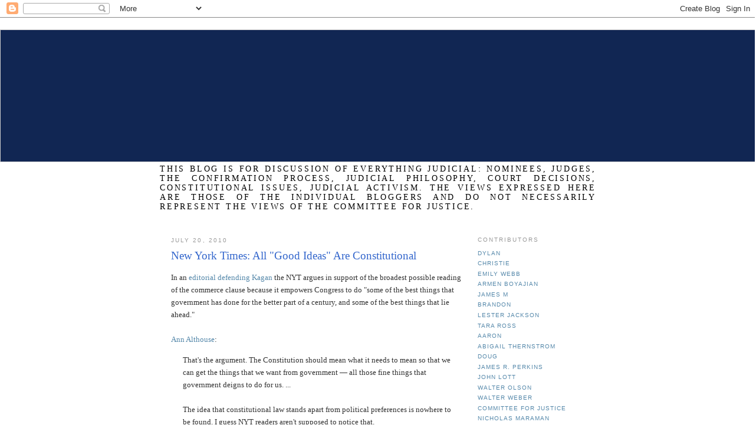

--- FILE ---
content_type: text/html; charset=UTF-8
request_url: https://committeeforjustice.blogspot.com/2010/07/new-york-times-all-good-ideas-are.html
body_size: 6196
content:
<!DOCTYPE html PUBLIC "-//W3C//DTD XHTML 1.0 Strict//EN" "http://www.w3.org/TR/xhtml1/DTD/xhtml1-strict.dtd">

<html xmlns="http://www.w3.org/1999/xhtml" xml:lang="en" lang="en">
<head>
  <title>Committee for Justice Blog: New York Times: All "Good Ideas" Are Constitutional</title>

  <script type="text/javascript">(function() { (function(){function b(g){this.t={};this.tick=function(h,m,f){var n=f!=void 0?f:(new Date).getTime();this.t[h]=[n,m];if(f==void 0)try{window.console.timeStamp("CSI/"+h)}catch(q){}};this.getStartTickTime=function(){return this.t.start[0]};this.tick("start",null,g)}var a;if(window.performance)var e=(a=window.performance.timing)&&a.responseStart;var p=e>0?new b(e):new b;window.jstiming={Timer:b,load:p};if(a){var c=a.navigationStart;c>0&&e>=c&&(window.jstiming.srt=e-c)}if(a){var d=window.jstiming.load;
c>0&&e>=c&&(d.tick("_wtsrt",void 0,c),d.tick("wtsrt_","_wtsrt",e),d.tick("tbsd_","wtsrt_"))}try{a=null,window.chrome&&window.chrome.csi&&(a=Math.floor(window.chrome.csi().pageT),d&&c>0&&(d.tick("_tbnd",void 0,window.chrome.csi().startE),d.tick("tbnd_","_tbnd",c))),a==null&&window.gtbExternal&&(a=window.gtbExternal.pageT()),a==null&&window.external&&(a=window.external.pageT,d&&c>0&&(d.tick("_tbnd",void 0,window.external.startE),d.tick("tbnd_","_tbnd",c))),a&&(window.jstiming.pt=a)}catch(g){}})();window.tickAboveFold=function(b){var a=0;if(b.offsetParent){do a+=b.offsetTop;while(b=b.offsetParent)}b=a;b<=750&&window.jstiming.load.tick("aft")};var k=!1;function l(){k||(k=!0,window.jstiming.load.tick("firstScrollTime"))}window.addEventListener?window.addEventListener("scroll",l,!1):window.attachEvent("onscroll",l);
 })();</script><script type="text/javascript">function a(){var b=window.location.href,c=b.split("?");switch(c.length){case 1:return b+"?m=1";case 2:return c[1].search("(^|&)m=")>=0?null:b+"&m=1";default:return null}}var d=navigator.userAgent;if(d.indexOf("Mobile")!=-1&&d.indexOf("WebKit")!=-1&&d.indexOf("iPad")==-1||d.indexOf("Opera Mini")!=-1||d.indexOf("IEMobile")!=-1){var e=a();e&&window.location.replace(e)};
</script><meta http-equiv="Content-Type" content="text/html; charset=UTF-8" />
<meta name="generator" content="Blogger" />
<link rel="icon" type="image/vnd.microsoft.icon" href="https://www.blogger.com/favicon.ico"/>
<link rel="alternate" type="application/atom+xml" title="Committee for Justice Blog - Atom" href="https://committeeforjustice.blogspot.com/feeds/posts/default" />
<link rel="alternate" type="application/rss+xml" title="Committee for Justice Blog - RSS" href="https://committeeforjustice.blogspot.com/feeds/posts/default?alt=rss" />
<link rel="service.post" type="application/atom+xml" title="Committee for Justice Blog - Atom" href="https://www.blogger.com/feeds/18539925/posts/default" />
<link rel="alternate" type="application/atom+xml" title="Committee for Justice Blog - Atom" href="https://committeeforjustice.blogspot.com/feeds/4901769658617666367/comments/default" />
<link rel="stylesheet" type="text/css" href="https://www.blogger.com/static/v1/v-css/1601750677-blog_controls.css"/>
<link rel="stylesheet" type="text/css" href="https://www.blogger.com/dyn-css/authorization.css?targetBlogID=18539925&zx=17cd3402-2942-4cda-b77d-6068f7325db1"/>


  <style type="text/css">
/*
-----------------------------------------------
Blogger Template Style
Name:     Minima
Designer: Douglas Bowman
URL:      www.stopdesign.com
Date:     26 Feb 2004
----------------------------------------------- */


body {
  background:#fff;
  margin:0;
  padding:40px 20px;
  font:x-small georgia,serif;
  text-align:center;
  color:#333;
  font-size/* */:/**/small;
  font-size: /**/small;
  }
a:link {
  color:#58a;
  text-decoration:none;
  }
a:visited {
  color:#969;
  text-decoration:none;
  }
a:hover {
  color:#c60;
  text-decoration:underline;
  }
a img {
  border-width:0;
  }


/* Header
----------------------------------------------- */
#header {
  width:700px;
  margin:0 auto 10px;
  border:1px solid #ccc;
  }
#blog-title {
  margin:5px 5px 0;
  padding:20px 20px .25em;
  border:1px solid #eee;
  border-width:1px 1px 0;
  font-size:200%;
  line-height:1.2em;
  font-weight:normal;
  color:#666;
  text-transform:uppercase;
  letter-spacing:.2em;
  }
#blog-title a {
  color:#3366cc;
  text-decoration:none;
  }
#blog-title a:hover {
  color:#c60;
  }
#description {
  margin:0 5px 5px;
  padding:0 20px 20px;
  border:1px solid #eee;
  border-width:0 1px 1px;
  max-width:740px;
  font:78%/1.4em Arial,Verdana,Sans-serif;
  text-transform:uppercase;
  letter-spacing:.2em;
  color:#999;
  }


/* Content
----------------------------------------------- */
#content {
  width:700px;
  margin:0 auto;
  padding:0;
  text-align:left;
  }
#main {
  width:500px;
  float:left;
  font-size:10pt
  }
#sidebar {
  width:180px;
  float:right;
  }


/* Headings
----------------------------------------------- */
h2 {
  margin:1.5em 0 .75em;
  font:78%/1.4em Arial,Verdana,Sans-serif;
  text-transform:uppercase;
  letter-spacing:.2em;
  color:#999;
  }


/* Posts
----------------------------------------------- */
.date-header {
  margin:1.5em 0 .5em;
  }
.post {
  margin:.5em 0 1.5em;
  border-bottom:1px solid #ccc;
  padding-bottom:.75em;
  }
.post-title {
  margin:.25em 0 0;
  padding:0 0 3px;
  font-size:140%;
  font-weight:normal;
  line-height:1.4em;
  color:#3366cc;
  }
.post-title a, .post-title a:visited, .post-title strong {
  display:block;
  text-decoration:none;
  color:#c60;
  font-weight:normal;
  }
.post-title strong, .post-title a:hover {
  color:#333;
  }
.post div {
  margin:0 0 .75em;
  line-height:1.6em;
  }
p.post-footer {
  margin:-.25em 0 0;
  color:#7597dd;
  }
.post-footer em, .comment-link {
  font:65%/1.4em Arial,Verdana,Sans-serif;
  text-transform:uppercase;
  }
.post-footer em {
  font-style:normal;
  color:#999;
  margin-right:.6em;
  }
.comment-link {
  margin-left:.6em;
  }
.post img {
  padding:4px;
  border:1px solid #ddd;
  }
.post blockquote {
  margin:1em 20px;
  }
.post blockquote p {
  margin:.75em 0;
  }


/* Comments
----------------------------------------------- */
#comments h4 {
  margin:1em 0;
  font:bold 75%/1.6em Arial,Verdana,Sans-serif;
  text-transform:uppercase;
  letter-spacing:.2em;
  color:#999;
  }
#comments h4 strong {
  font-size:130%;
  }
#comments-block {
  margin:1em 0 1.5em;
  line-height:1.6em;
  }
#comments-block dt {
  margin:.5em 0;
  }
#comments-block dd {
  margin:.25em 0 0;
  }
#comments-block dd.comment-timestamp {
  margin:-.25em 0 2em;
  font:78%/1.4em Arial,Verdana,Sans-serif;
  text-transform:uppercase;
  letter-spacing:.1em;
  }
#comments-block dd p {
  margin:0 0 .75em;
  }
.deleted-comment {
  font-style:italic;
  color:gray;
  }


/* Sidebar Content
----------------------------------------------- */
#sidebar ul {
  margin:0 0 1.5em;
  padding:0 0 1.5em;
  border-bottom:1px solid #ccc;
  list-style:none;
  }
#sidebar li {
  margin:0;
  padding:0 0 .25em 15px;
  text-indent:-15px;
  line-height:1.5em;
  }
#sidebar p {
  color:#666;
  line-height:1.5em;
  }


/* Profile
----------------------------------------------- */
#profile-container {
  margin:0 0 1.5em;
  border-bottom:1px solid #ccc;
  padding-bottom:1.5em;
  }
.profile-datablock {
  margin:.5em 0 .5em;
  }
.profile-img {
  display:inline;
  }
.profile-img img {
  float:left;
  padding:4px;
  border:1px solid #ddd;
  margin:0 8px 3px 0;
  }
.profile-data {
  margin:0;
  font:bold 78%/1.6em Arial,Verdana,Sans-serif;
  text-transform:uppercase;
  letter-spacing:.1em;
  }
.profile-data strong {
  display:none;
  }
.profile-textblock {
  margin:0 0 .5em;
  }
.profile-link {
  margin:0;
  font:78%/1.4em Arial,Verdana,Sans-serif;
  text-transform:uppercase;
  letter-spacing:.1em;
  }


/* Footer
----------------------------------------------- */
#footer {
  width:660px;
  clear:both;
  margin:0 auto;
  }
#footer hr {
  display:none;
  }
#footer p {
  margin:0;
  padding-top:15px;
  font:78%/1.6em Arial,Verdana,Sans-serif;
  text-transform:uppercase;
  letter-spacing:.1em;
  }
/* CFJ Website Theme
----------------------------------------------- */
div#header {
	background: #112653 url(https://lh3.googleusercontent.com/blogger_img_proxy/AEn0k_v6tCBNofPNHYwevSXertRM2NDYN6yYMKtudf9ni6YBcwiKCqPZV8wcOSICvYeV2LIc9c1YNlxwx2V8HmkkaqHV8yLqKKduvHuCnHb1Akcgi1ELWnLncoKZt_QxMaZN7w=s0-d) no-repeat center top;
	width: 100%;
	height: 223px;
	margin-top: -44px;
	margin-bottom: 110px;
}

#blog-title {
	display: none;
}

p#description {
	margin-right: auto;
	margin-top: 228px;
	margin-left: auto;
	text-align: justify;
	text-transform: uppercase;
	border-style: none;
	color: black;
	font: 14px Georgia, "Times New Roman", Times, serif;
}

  </style>

<meta name='google-adsense-platform-account' content='ca-host-pub-1556223355139109'/>
<meta name='google-adsense-platform-domain' content='blogspot.com'/>
<!-- --><style type="text/css">@import url(//www.blogger.com/static/v1/v-css/navbar/3334278262-classic.css);
div.b-mobile {display:none;}
</style>

</head>

<body><script type="text/javascript">
    function setAttributeOnload(object, attribute, val) {
      if(window.addEventListener) {
        window.addEventListener('load',
          function(){ object[attribute] = val; }, false);
      } else {
        window.attachEvent('onload', function(){ object[attribute] = val; });
      }
    }
  </script>
<div id="navbar-iframe-container"></div>
<script type="text/javascript" src="https://apis.google.com/js/platform.js"></script>
<script type="text/javascript">
      gapi.load("gapi.iframes:gapi.iframes.style.bubble", function() {
        if (gapi.iframes && gapi.iframes.getContext) {
          gapi.iframes.getContext().openChild({
              url: 'https://www.blogger.com/navbar/18539925?origin\x3dhttps://committeeforjustice.blogspot.com',
              where: document.getElementById("navbar-iframe-container"),
              id: "navbar-iframe"
          });
        }
      });
    </script>

<div id="header">

  <h1 id="blog-title">
    <a href="http://committeeforjustice.blogspot.com/">
	Committee for Justice Blog
	</a>
  </h1>
  <p id="description">This blog is for discussion of everything judicial: nominees, judges, the confirmation process, judicial philosophy, court decisions, constitutional issues, judicial activism.  The views expressed here are those of the individual bloggers and do not necessarily represent the views of the Committee for Justice.</p>

</div>

<!-- Begin #content -->
<div id="content">


<!-- Begin #main -->
<div id="main"><div id="main2">



    
  <h2 class="date-header">July 20, 2010</h2>
  

  
     
  <!-- Begin .post -->
  <div class="post"><a name="4901769658617666367"></a>
         
    <h3 class="post-title">
	 
	 New York Times: All "Good Ideas" Are Constitutional
	 
    </h3>
    

	         <div class="post-body">
	<div>
      <div style="clear:both;"></div>In an <a href="http://www.nytimes.com/2010/07/20/opinion/20tue1.html">editorial defending Kagan</a> the NYT argues in support of the broadest possible reading of the commerce clause because it empowers Congress to do "some of the best things that government has done for the better part of a century, and some of the best things that lie ahead."  <br /><br /><a href="http://althouse.blogspot.com/2010/07/in-pro-kagan-editorial-nyt-argues-that.html">Ann Althouse</a>: <blockquote>That's the argument. The Constitution should mean what it needs to mean so that we can get the things that we want from government — all those fine things that government deigns to do for us. ...<br /><br />The idea that constitutional law stands apart from political preferences is nowhere to be found. I guess NYT readers aren't supposed to notice that.</blockquote><div style="clear:both; padding-bottom:0.25em"></div>
    </div>
    </div>
    
    <p class="post-footer">
      <em>posted by James R. Perkins at <a href="http://committeeforjustice.blogspot.com/2010/07/new-york-times-all-good-ideas-are.html" title="permanent link">1:43 PM</a></em>
        <span class="item-action"><a href="https://www.blogger.com/email-post/18539925/4901769658617666367" title="Email Post"><img class="icon-action" alt="" src="https://resources.blogblog.com/img/icon18_email.gif" height="13" width="18"/></a></span><span class="item-control blog-admin pid-1701552421"><a style="border:none;" href="https://www.blogger.com/post-edit.g?blogID=18539925&postID=4901769658617666367&from=pencil" title="Edit Post"><img class="icon-action" alt="" src="https://resources.blogblog.com/img/icon18_edit_allbkg.gif" height="18" width="18"></a></span>
    </p>
  
  </div>
  <!-- End .post -->
  
  
  
  <!-- Begin #comments -->
 
  <div id="comments">

		    
    


		<p class="comment-timestamp">
	<a href="http://committeeforjustice.blogspot.com/">&lt;&lt; Home</a>
    </p>
    </div>



  <!-- End #comments -->


</div></div>
<!-- End #main -->







<!-- Begin #sidebar -->
<div id="sidebar"><div id="sidebar2">
  
  
  <!-- Begin #profile-container -->

   <div id='profile-container'>
<h2 class='sidebar-title'>Contributors</h2>
<ul class='profile-datablock'>
<li class='profile-link'><a rel='author' href='https://www.blogger.com/profile/16689605613183753978'>Dylan</a></li>
<li class='profile-link'><a rel='author' href='https://www.blogger.com/profile/08843327831928157754'>Christie</a></li>
<li class='profile-link'><a rel='author' href='https://www.blogger.com/profile/10827435484338939176'>Emily Webb</a></li>
<li class='profile-link'><a rel='author' href='https://www.blogger.com/profile/17909930523376323471'>Armen Boyajian</a></li>
<li class='profile-link'><a rel='author' href='https://www.blogger.com/profile/03255388804418935523'>James M</a></li>
<li class='profile-link'><a rel='author' href='https://www.blogger.com/profile/16596509620188209515'>Brandon</a></li>
<li class='profile-link'><a rel='author' href='https://www.blogger.com/profile/02884736963996561671'>Lester Jackson</a></li>
<li class='profile-link'><a rel='author' href='https://www.blogger.com/profile/15573104522972569990'>Tara Ross</a></li>
<li class='profile-link'><a rel='author' href='https://www.blogger.com/profile/08245779977303971717'>Aaron</a></li>
<li class='profile-link'><a rel='author' href='https://www.blogger.com/profile/11727759686470195742'>Abigail Thernstrom</a></li>
<li class='profile-link'><a rel='author' href='https://www.blogger.com/profile/16124739846489313570'>Doug</a></li>
<li class='profile-link'><a rel='author' href='https://www.blogger.com/profile/17799466716520548564'>James R. Perkins</a></li>
<li class='profile-link'><a rel='author' href='https://www.blogger.com/profile/00104172257068329240'>John Lott</a></li>
<li class='profile-link'><a rel='author' href='https://www.blogger.com/profile/02338922930013389975'>Walter Olson</a></li>
<li class='profile-link'><a rel='author' href='https://www.blogger.com/profile/08709574960490812420'>Walter Weber</a></li>
<li class='profile-link'><a rel='author' href='https://www.blogger.com/profile/16927898108778581772'>Committee for Justice</a></li>
<li class='profile-link'><a rel='author' href='https://www.blogger.com/profile/06821774935078644803'>Nicholas Maraman</a></li>
<li class='profile-link'><a rel='author' href='https://www.blogger.com/profile/06452911706893848673'>Matt Evans</a></li>
<li class='profile-link'><a rel='author' href='https://www.blogger.com/profile/04936530904020453732'>Nena Bartlett</a></li>
<li class='profile-link'><a rel='author' href='https://www.blogger.com/profile/09539063359263121088'>Debbie Smith</a></li>
<li class='profile-link'><a rel='author' href='https://www.blogger.com/profile/04046329582561115147'>Paradox</a></li>
<li class='profile-link'><a rel='author' href='https://www.blogger.com/profile/00398175950448046788'>Christina Dahlman</a></li>
<li class='profile-link'><a rel='author' href='https://www.blogger.com/profile/09911056755040550171'>Julie Axelrod</a></li>
<li class='profile-link'><a rel='author' href='https://www.blogger.com/profile/05875701885170403648'>Kristian</a></li>
<li class='profile-link'><a rel='author' href='https://www.blogger.com/profile/06082221537505377891'>Dillon Rosdahl</a></li>
<li class='profile-link'><a rel='author' href='https://www.blogger.com/profile/03531124603721249904'>JSK</a></li>
<li class='profile-link'><a rel='author' href='https://www.blogger.com/profile/05731724396708879386'>Stuart Buck</a></li>
</ul>
</div>

   
  <!-- End #profile -->
    
        

  
  <h2 class="sidebar-title">Previous Posts</h2>
    <ul id="recently">
    
        <li><a href="http://committeeforjustice.blogspot.com/2010/07/coburn-by-her-own-words-kagan-will.html">Coburn: By Her Own Words, Kagan Will Violate Her Oath</a></li>
     
        <li><a href="http://committeeforjustice.blogspot.com/2010/07/individual-mandates-shifting.html">The Individual Mandate&#39;s Shifting Justification</a></li>
     
        <li><a href="http://committeeforjustice.blogspot.com/2010/07/kagan-and-obamacare-recusal.html">Kagan and Obamacare Recusal</a></li>
     
        <li><a href="http://committeeforjustice.blogspot.com/2010/07/new-take-on-if-at-first-you-dont.html">A New Take On &quot;If At First You Don&#39;t Succeed, Try,...</a></li>
     
        <li><a href="http://committeeforjustice.blogspot.com/2010/07/veteran-slams-kagans-hypocrisy.html">Veteran Slams Kagan&#39;s Hypocrisy</a></li>
     
        <li><a href="http://committeeforjustice.blogspot.com/2010/07/nra-ramps-up-kagan-opposition.html">NRA Ramps Up Kagan Opposition</a></li>
     
        <li><a href="http://committeeforjustice.blogspot.com/2010/07/bad-news-for-reid-nra-opposes-kagan.html">Bad News for Reid: NRA Opposes Kagan</a></li>
     
        <li><a href="http://committeeforjustice.blogspot.com/2010/07/hatch-to-vote-no-on-kagan.html">Hatch to Vote No on Kagan</a></li>
     
        <li><a href="http://committeeforjustice.blogspot.com/2010/07/kagans-precedents-on-guns.html">Kagan&#39;s precedents on guns</a></li>
     
        <li><a href="http://committeeforjustice.blogspot.com/2010/07/chicago-gun-control-sequel.html">Chicago Gun Control: The Sequel</a></li>
     
  </ul>
    

      <p id="powered-by"><a href="//www.blogger.com"><img src="https://lh3.googleusercontent.com/blogger_img_proxy/AEn0k_swzLdoOubzmKjzBdLp5lNk3i448YKmX5_ED9wwyq8bCBHreaXSlq3MvyciL3NxY-Sg7GSXXSi7PdUm6VcwM48lvF0kXcBpAUkbb6rC71td=s0-d" alt="Powered by Blogger"></a></p>
  
  <!--
  <p>This is a paragraph of text that could go in the sidebar.</p>
  -->
  
<!--WEBBOT bot="HTMLMarkup" startspan ALT="Site Meter" -->
<script type="text/javascript" language="JavaScript">var site="s21cfjustice"</script>
<script type="text/javascript" language="JavaScript1.2" src="//s21.sitemeter.com/js/counter.js?site=s21cfjustice">
</script>
<noscript>
<a href="http://s21.sitemeter.com/stats.asp?site=s21cfjustice" target="_top">
<img src="https://lh3.googleusercontent.com/blogger_img_proxy/AEn0k_vIetI5BVLUbuKSrl9rd1yjpxRBIr-aTWZj1MGcXGv7ra8tOC9bGiVNbf0e1GMH5JnrCKcdMkHDsyEsw5dVCgc2hof1nqQW_xcQys3Vic3oEwE9sP6CaZw=s0-d" alt="Site Meter" border="0"></a>
</noscript>
<!-- Copyright (c)2005 Site Meter -->
<!--WEBBOT bot="HTMLMarkup" Endspan -->



</div></div>
<!-- End #sidebar -->


</div>
<!-- End #content -->



<!-- Begin #footer -->
<div id="footer"><hr />
  <p><!--This is an optional footer. If you want text here, place it inside these tags, and remove this comment. -->&nbsp;</p>

</div>
<!-- End #footer -->



</body>
</html>